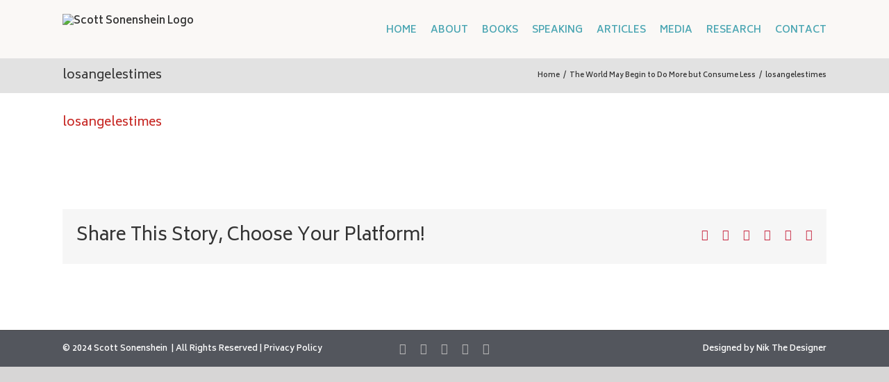

--- FILE ---
content_type: text/plain
request_url: https://www.google-analytics.com/j/collect?v=1&_v=j102&a=2046953370&t=pageview&_s=1&dl=https%3A%2F%2Fscottsonenshein.com%2Fportfolio-items%2Fthe-world-may-begin-to-do-more-but-consume-less%2Flosangelestimes%2F&ul=en-us%40posix&dt=losangelestimes%20%7C%20Scott%20Sonenshein&sr=1280x720&vp=1280x720&_u=IEBAAEABAAAAACAAI~&jid=778932839&gjid=2049942876&cid=1491184986.1769814360&tid=UA-81484015-1&_gid=1873418203.1769814360&_r=1&_slc=1&z=1221099334
body_size: -452
content:
2,cG-CPMZV9127Q